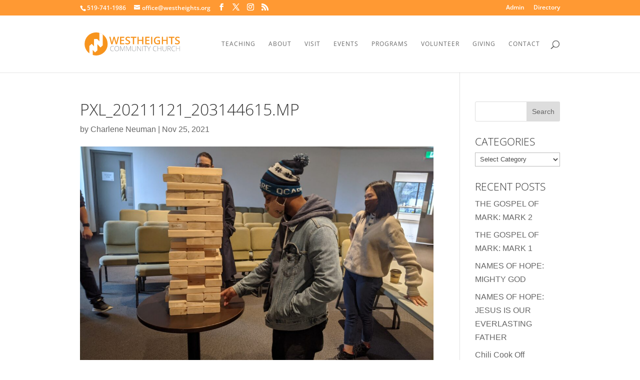

--- FILE ---
content_type: application/javascript; charset=utf-8
request_url: https://jsonip.com/?callback=e2_analytics_get_ip_callback_for_jsonip
body_size: -40
content:
e2_analytics_get_ip_callback_for_jsonip({"ip":"18.223.111.98"});

--- FILE ---
content_type: application/javascript
request_url: https://api.ipify.org/?format=jsonp&callback=e2_analytics_get_ip_callback_for_ipify
body_size: -27
content:
e2_analytics_get_ip_callback_for_ipify({"ip":"18.223.111.98"});